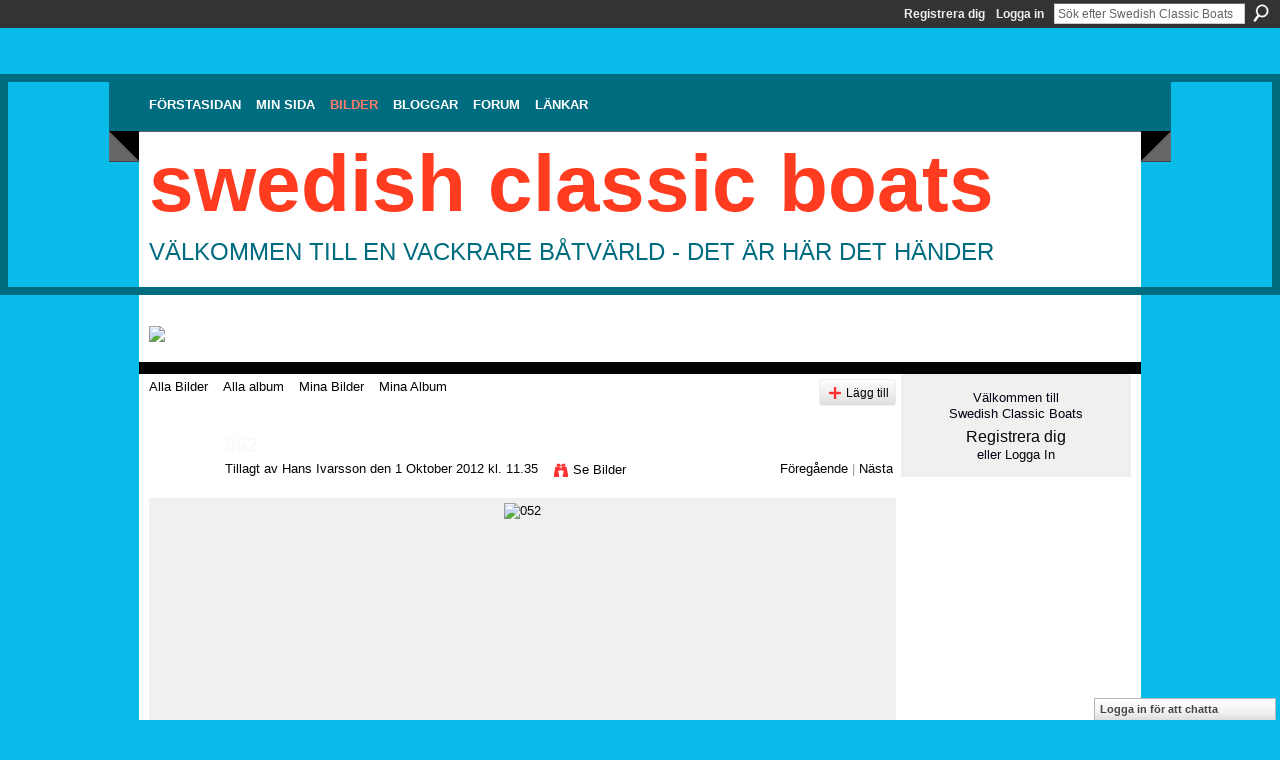

--- FILE ---
content_type: text/html; charset=UTF-8
request_url: http://swedishclassicboats.ning.com/photo/052?context=user
body_size: 36852
content:
<!DOCTYPE html>
<html lang="sv" xmlns:og="http://ogp.me/ns#" xmlns:fb="http://www.facebook.com/2008/fbml">
<head data-layout-view="default" class="xj_layout_head">
<script>
    window.dataLayer = window.dataLayer || [];
        </script>
<!-- Google Tag Manager -->
<script>(function(w,d,s,l,i){w[l]=w[l]||[];w[l].push({'gtm.start':
new Date().getTime(),event:'gtm.js'});var f=d.getElementsByTagName(s)[0],
j=d.createElement(s),dl=l!='dataLayer'?'&l='+l:'';j.async=true;j.src=
'https://www.googletagmanager.com/gtm.js?id='+i+dl;f.parentNode.insertBefore(j,f);
})(window,document,'script','dataLayer','GTM-T5W4WQ');</script>
<!-- End Google Tag Manager -->
    <meta http-equiv="Content-Type" content="text/html; charset=utf-8" />
    <title>052 - Swedish Classic Boats</title>
    <link rel="icon" href="http://swedishclassicboats.ning.com/favicon.ico" type="image/x-icon" />
    <link rel="SHORTCUT ICON" href="http://swedishclassicboats.ning.com/favicon.ico" type="image/x-icon" />
    <meta name="description" content="Följ de senaste nyheterna, de pågående renoveringarna, skvaller och allt annat som rör vår vackra klassiska båtvärld." />
    <meta name="keywords" content="Klassiska, Chris, Iversen, träbåt, pettersson, gar, Evinrude, nostalgi, Ockelbo, Penta, veteran, Marieholm, Volvo, båtar, Selco, Johnson, Riva, wood, Crescent, forslund, craft, Mercury, motor, Boesch" />
<meta name="title" content="052" />
<meta property="og:type" content="website" />
<meta property="og:url" content="http://swedishclassicboats.ning.com/photo/052?context=user" />
<meta property="og:title" content="052" />
<meta property="og:image" content="http://storage.ning.com/topology/rest/1.0/file/get/2888793667?profile=RESIZE_180x180&amp;width=130">
<meta name="twitter:card" content="summary" />
<meta name="twitter:title" content="052" />
<meta name="twitter:description" content="Följ de senaste nyheterna, de pågående renoveringarna, skvaller och allt annat som rör vår vackra klassiska båtvärld." />
<meta name="twitter:image" content="http://storage.ning.com/topology/rest/1.0/file/get/2888793667?profile=RESIZE_180x180&amp;width=130" />
<link rel="image_src" href="http://storage.ning.com/topology/rest/1.0/file/get/2888793667?profile=RESIZE_180x180&amp;width=130" />
<script type="text/javascript">
    djConfig = { baseScriptUri: 'http://swedishclassicboats.ning.com/xn/static-6.11.8.1/js/dojo-0.3.1-ning/', isDebug: false }
ning = {"CurrentApp":{"premium":true,"iconUrl":"https:\/\/storage.ning.com\/topology\/rest\/1.0\/file\/get\/2754795649?profile=UPSCALE_150x150","url":"httpswedishclassicboats.ning.com","domains":[],"online":true,"privateSource":true,"id":"swedishclassicboats","appId":3629423,"description":"F&ouml;lj de senaste nyheterna, de p&aring;g&aring;ende renoveringarna, skvaller och allt annat som r&ouml;r v&aring;r vackra klassiska b&aring;tv&auml;rld.","name":"Swedish Classic Boats","owner":"0ylxu2k706mrl","createdDate":"2009-07-10T20:56:42.607Z","runOwnAds":false,"category":{"Klassiska":null,"Chris":null,"Iversen":null,"tr\u00e4b\u00e5t":null,"pettersson":null,"gar":null,"Evinrude":null,"nostalgi":null,"Ockelbo":null,"Penta":null,"veteran":null,"Marieholm":null,"Volvo":null,"b\u00e5tar":null,"Selco":null,"Johnson":null,"Riva":null,"wood":null,"Crescent":null,"forslund":null,"craft":null,"Mercury":null,"motor":null,"Boesch":null},"tags":["Klassiska","Chris","Iversen","tr\u00e4b\u00e5t","pettersson","gar","Evinrude","nostalgi","Ockelbo","Penta","veteran","Marieholm","Volvo","b\u00e5tar","Selco","Johnson","Riva","wood","Crescent","forslund","craft","Mercury","motor","Boesch"]},"CurrentProfile":null,"maxFileUploadSize":5};
        (function(){
            if (!window.ning) { return; }

            var age, gender, rand, obfuscated, combined;

            obfuscated = document.cookie.match(/xgdi=([^;]+)/);
            if (obfuscated) {
                var offset = 100000;
                obfuscated = parseInt(obfuscated[1]);
                rand = obfuscated / offset;
                combined = (obfuscated % offset) ^ rand;
                age = combined % 1000;
                gender = (combined / 1000) & 3;
                gender = (gender == 1 ? 'm' : gender == 2 ? 'f' : 0);
                ning.viewer = {"age":age,"gender":gender};
            }
        })();

        if (window.location.hash.indexOf('#!/') == 0) {
        window.location.replace(window.location.hash.substr(2));
    }
    window.xg = window.xg || {};
xg.captcha = {
    'shouldShow': false,
    'siteKey': '6Ldf3AoUAAAAALPgNx2gcXc8a_5XEcnNseR6WmsT'
};
xg.addOnRequire = function(f) { xg.addOnRequire.functions.push(f); };
xg.addOnRequire.functions = [];
xg.addOnFacebookLoad = function (f) { xg.addOnFacebookLoad.functions.push(f); };
xg.addOnFacebookLoad.functions = [];
xg._loader = {
    p: 0,
    loading: function(set) {  this.p++; },
    onLoad: function(set) {
                this.p--;
        if (this.p == 0 && typeof(xg._loader.onDone) == 'function') {
            xg._loader.onDone();
        }
    }
};
xg._loader.loading('xnloader');
if (window.bzplcm) {
    window.bzplcm._profileCount = 0;
    window.bzplcm._profileSend = function() { if (window.bzplcm._profileCount++ == 1) window.bzplcm.send(); };
}
xg._loader.onDone = function() {
            if(window.bzplcm)window.bzplcm.start('ni');
        xg.shared.util.parseWidgets();    var addOnRequireFunctions = xg.addOnRequire.functions;
    xg.addOnRequire = function(f) { f(); };
    try {
        if (addOnRequireFunctions) { dojo.lang.forEach(addOnRequireFunctions, function(onRequire) { onRequire.apply(); }); }
    } catch (e) {
        if(window.bzplcm)window.bzplcm.ts('nx').send();
        throw e;
    }
    if(window.bzplcm) { window.bzplcm.stop('ni'); window.bzplcm._profileSend(); }
};
window.xn = { track: { event: function() {}, pageView: function() {}, registerCompletedFlow: function() {}, registerError: function() {}, timer: function() { return { lapTime: function() {} }; } } };</script>
<meta name="medium" content="image" /><link rel="alternate" type="application/atom+xml" title="Kommentarer - 052 - Swedish Classic Boats" href="http://swedishclassicboats.ning.com/photo/comment/feed?attachedTo=3629423%3APhoto%3A169671&amp;xn_auth=no" />
<style type="text/css" media="screen,projection">
@import url("http://static.ning.com/socialnetworkmain/widgets/index/css/common-982.min.css?xn_version=3128532263");
@import url("http://static.ning.com/socialnetworkmain/widgets/photo/css/component.min.css?xn_version=3156643033");
@import url("http://static.ning.com/socialnetworkmain/widgets/chat/css/bottom-bar.min.css?xn_version=512265546");

</style>

<style type="text/css" media="screen,projection">
@import url("/generated-6946911039d0c7-99989950-css?xn_version=202512201152");

</style>

<style type="text/css" media="screen,projection">
@import url("/generated-69468fc9a53248-72237416-css?xn_version=202512201152");

</style>

<!--[if IE 6]>
    <link rel="stylesheet" type="text/css" href="http://static.ning.com/socialnetworkmain/widgets/index/css/common-ie6.min.css?xn_version=463104712" />
<![endif]-->
<!--[if IE 7]>
<link rel="stylesheet" type="text/css" href="http://static.ning.com/socialnetworkmain/widgets/index/css/common-ie7.css?xn_version=2712659298" />
<![endif]-->
<link rel="EditURI" type="application/rsd+xml" title="RSD" href="http://swedishclassicboats.ning.com/profiles/blog/rsd" />
<script type="text/javascript">(function(a,b){if(/(android|bb\d+|meego).+mobile|avantgo|bada\/|blackberry|blazer|compal|elaine|fennec|hiptop|iemobile|ip(hone|od)|iris|kindle|lge |maemo|midp|mmp|netfront|opera m(ob|in)i|palm( os)?|phone|p(ixi|re)\/|plucker|pocket|psp|series(4|6)0|symbian|treo|up\.(browser|link)|vodafone|wap|windows (ce|phone)|xda|xiino/i.test(a)||/1207|6310|6590|3gso|4thp|50[1-6]i|770s|802s|a wa|abac|ac(er|oo|s\-)|ai(ko|rn)|al(av|ca|co)|amoi|an(ex|ny|yw)|aptu|ar(ch|go)|as(te|us)|attw|au(di|\-m|r |s )|avan|be(ck|ll|nq)|bi(lb|rd)|bl(ac|az)|br(e|v)w|bumb|bw\-(n|u)|c55\/|capi|ccwa|cdm\-|cell|chtm|cldc|cmd\-|co(mp|nd)|craw|da(it|ll|ng)|dbte|dc\-s|devi|dica|dmob|do(c|p)o|ds(12|\-d)|el(49|ai)|em(l2|ul)|er(ic|k0)|esl8|ez([4-7]0|os|wa|ze)|fetc|fly(\-|_)|g1 u|g560|gene|gf\-5|g\-mo|go(\.w|od)|gr(ad|un)|haie|hcit|hd\-(m|p|t)|hei\-|hi(pt|ta)|hp( i|ip)|hs\-c|ht(c(\-| |_|a|g|p|s|t)|tp)|hu(aw|tc)|i\-(20|go|ma)|i230|iac( |\-|\/)|ibro|idea|ig01|ikom|im1k|inno|ipaq|iris|ja(t|v)a|jbro|jemu|jigs|kddi|keji|kgt( |\/)|klon|kpt |kwc\-|kyo(c|k)|le(no|xi)|lg( g|\/(k|l|u)|50|54|\-[a-w])|libw|lynx|m1\-w|m3ga|m50\/|ma(te|ui|xo)|mc(01|21|ca)|m\-cr|me(rc|ri)|mi(o8|oa|ts)|mmef|mo(01|02|bi|de|do|t(\-| |o|v)|zz)|mt(50|p1|v )|mwbp|mywa|n10[0-2]|n20[2-3]|n30(0|2)|n50(0|2|5)|n7(0(0|1)|10)|ne((c|m)\-|on|tf|wf|wg|wt)|nok(6|i)|nzph|o2im|op(ti|wv)|oran|owg1|p800|pan(a|d|t)|pdxg|pg(13|\-([1-8]|c))|phil|pire|pl(ay|uc)|pn\-2|po(ck|rt|se)|prox|psio|pt\-g|qa\-a|qc(07|12|21|32|60|\-[2-7]|i\-)|qtek|r380|r600|raks|rim9|ro(ve|zo)|s55\/|sa(ge|ma|mm|ms|ny|va)|sc(01|h\-|oo|p\-)|sdk\/|se(c(\-|0|1)|47|mc|nd|ri)|sgh\-|shar|sie(\-|m)|sk\-0|sl(45|id)|sm(al|ar|b3|it|t5)|so(ft|ny)|sp(01|h\-|v\-|v )|sy(01|mb)|t2(18|50)|t6(00|10|18)|ta(gt|lk)|tcl\-|tdg\-|tel(i|m)|tim\-|t\-mo|to(pl|sh)|ts(70|m\-|m3|m5)|tx\-9|up(\.b|g1|si)|utst|v400|v750|veri|vi(rg|te)|vk(40|5[0-3]|\-v)|vm40|voda|vulc|vx(52|53|60|61|70|80|81|83|85|98)|w3c(\-| )|webc|whit|wi(g |nc|nw)|wmlb|wonu|x700|yas\-|your|zeto|zte\-/i.test(a.substr(0,4)))window.location.replace(b)})(navigator.userAgent||navigator.vendor||window.opera,'http://swedishclassicboats.ning.com/m/photo?id=3629423%3APhoto%3A169671&context=user');</script></head>
<body>
<!-- Google Tag Manager (noscript) -->
<noscript><iframe src="https://www.googletagmanager.com/ns.html?id=GTM-T5W4WQ"
height="0" width="0" style="display:none;visibility:hidden"></iframe></noscript>
<!-- End Google Tag Manager (noscript) -->
    <div class="xj_before_content"><div id='fb-root'></div>
<script>
  window.fbAsyncInit = function () {
    FB.init({
      appId      : '344621237610', 
      status     : true,   
      cookie     : true,   
      xfbml      : true, 
      version    : 'v2.3'  
    });
    var n = xg.addOnFacebookLoad.functions.length;
    for (var i = 0; i < n; i++) {
      xg.addOnFacebookLoad.functions[i]();
    }
    xg.addOnFacebookLoad = function (f) { f(); };
    xg.addOnFacebookLoad.functions = [];
  };
  (function() {
    var e = document.createElement('script');
    e.src = document.location.protocol + '//connect.facebook.net/sv_SE/sdk.js';
    e.async = true;
    document.getElementById('fb-root').appendChild(e);
  })();
</script>        <div id="xn_bar">
            <div id="xn_bar_menu">
                <div id="xn_bar_menu_branding" >
                                    </div>

                <div id="xn_bar_menu_more">
                    <form id="xn_bar_menu_search" method="GET" action="http://swedishclassicboats.ning.com/main/search/search">
                        <fieldset>
                            <input type="text" name="q" id="xn_bar_menu_search_query" value="Sök efter Swedish Classic Boats" _hint="Sök efter Swedish Classic Boats" accesskey="4" class="text xj_search_hint" />
                            <a id="xn_bar_menu_search_submit" href="#" onclick="document.getElementById('xn_bar_menu_search').submit();return false">Sök</a>
                        </fieldset>
                    </form>
                </div>

                            <ul id="xn_bar_menu_tabs">
                                            <li><a href="http://swedishclassicboats.ning.com/main/authorization/signUp?target=http%3A%2F%2Fswedishclassicboats.ning.com%2Fphoto%2F052%3Fcontext%3Duser">Registrera dig</a></li>
                                                <li><a href="http://swedishclassicboats.ning.com/main/authorization/signIn?target=http%3A%2F%2Fswedishclassicboats.ning.com%2Fphoto%2F052%3Fcontext%3Duser">Logga in</a></li>
                                    </ul>
                        </div>
        </div>
        </div>
    <div class="xg_theme" data-layout-pack="benedick">
        <div id="xg_themebody">
            <div id="xg_ad_above_header" class="xg_ad xj_ad_above_header">
                    <div class="xg_module module-plain  html_module module_text xg_reset" data-module_name="text"
        >
            <div class="xg_module_body xg_user_generated">
            <p></p>
<p></p>
        </div>
        </div>

                </div>        
            <div id="xg_head">
                <div id="xg_navigation" class="xj_navigation"><ul>
    <li id="xg_tab_xn15" class="xg_subtab"><a href="/"><span>F&ouml;rstasidan</span></a></li><li dojoType="SubTabHover" id="xg_tab_profile" class="xg_subtab"><a href="/profiles"><span>Min sida</span></a><div class="xg_subtab" style="display:none;position:absolute;"><ul class="xg_subtab" style="display:block;" ><li style="list-style:none !important;display:block;text-align:left;"><a href="/profiles/members/" style="float:none;"><span>Medlemmar</span></a></li><li style="list-style:none !important;display:block;text-align:left;"><a href="/profiles" style="float:none;"><span>Min Sida</span></a></li></ul></div></li><li id="xg_tab_photo" class="xg_subtab this"><a href="/photo"><span>Bilder</span></a></li><li id="xg_tab_blogs" class="xg_subtab"><a href="/profiles/blog/list"><span>Bloggar</span></a></li><li dojoType="SubTabHover" id="xg_tab_xn0" class="xg_subtab"><a href="/forum"><span>Forum</span></a><div class="xg_subtab" style="display:none;position:absolute;"><ul class="xg_subtab" style="display:block;" ><li style="list-style:none !important;display:block;text-align:left;"><a href="/chat" style="float:none;"><span>Chatt</span></a></li><li style="list-style:none !important;display:block;text-align:left;"><a href="/forum/categories/kolla-vad-jag-hittade-paa/listForCategory" style="float:none;"><span>Fyndh&ouml;rnan</span></a></li><li style="list-style:none !important;display:block;text-align:left;"><a href="/groups" style="float:none;"><span>Grupper</span></a></li><li style="list-style:none !important;display:block;text-align:left;"><a href="http://www.trabatsakuten.nu" target="_blank" style="float:none;"><span>Tr&auml;b&aring;tsakuten</span></a></li></ul></div></li><li dojoType="SubTabHover" id="xg_tab_xn4" class="xg_subtab"><a href="/page/l-nkar"><span>L&auml;nkar</span></a><div class="xg_subtab" style="display:none;position:absolute;"><ul class="xg_subtab" style="display:block;" ><li style="list-style:none !important;display:block;text-align:left;"><a href="http://www.sjoexpress.se" target="_blank" style="float:none;"><span>Anders B&aring;thus</span></a></li><li style="list-style:none !important;display:block;text-align:left;"><a href="http://www.cmbweb.no/" target="_blank" style="float:none;"><span>Classiske Motorb&aring;ta</span></a></li><li style="list-style:none !important;display:block;text-align:left;"><a href="http://www.frifart.se" target="_blank" style="float:none;"><span>Fri Fart</span></a></li><li style="list-style:none !important;display:block;text-align:left;"><a href="http://hakansmotorsida.com/" target="_blank" style="float:none;"><span>H&aring;kans Motorsida</span></a></li><li style="list-style:none !important;display:block;text-align:left;"><a href="http://www.mys.nu" target="_blank" style="float:none;"><span>Motor Yacht Society</span></a></li><li style="list-style:none !important;display:block;text-align:left;"><a href="http://www.veteranbaten.se/" target="_blank" style="float:none;"><span>Museif&ouml;reningen</span></a></li><li style="list-style:none !important;display:block;text-align:left;"><a href="http://www.museihuset.se" target="_blank" style="float:none;"><span>Museihuset</span></a></li><li style="list-style:none !important;display:block;text-align:left;"><a href="http://www.mys.fi/" target="_blank" style="float:none;"><span>MYS i Finland</span></a></li><li style="list-style:none !important;display:block;text-align:left;"><a href="http://www.rivaclubsweden.se/" target="_blank" style="float:none;"><span>Riva Club Sweden</span></a></li><li style="list-style:none !important;display:block;text-align:left;"><a href="http://www.sskf.se/" target="_blank" style="float:none;"><span>Sk&auml;rg&aring;rdskryssarna</span></a></li><li style="list-style:none !important;display:block;text-align:left;"><a href="http://www.woodyboater.com" target="_blank" style="float:none;"><span>Woody Boater</span></a></li></ul></div></li></ul>
</div>
                <div id="xg_masthead">
                    <h1 id="xg_sitename" class="xj_site_name"><a id="application_name_header_link" href="/">Swedish Classic Boats</a></h1>
                    <p id="xg_sitedesc" class="xj_site_desc">V&auml;lkommen till en vackrare b&aring;tv&auml;rld - det &auml;r h&auml;r det h&auml;nder</p>
                </div>
            </div>
            <div id="xg_ad_below_header" class="xg_ad xj_ad_below_header">
						<div class="xg_module module-plain  html_module module_text xg_reset" data-module_name="text"
        >
            <div class="xg_module_body xg_user_generated">
            <p><a href="https://storage.ning.com/topology/rest/1.0/file/get/12353735273?profile=original" target="_blank" rel="noopener"><br /></a><a href="https://storage.ning.com/topology/rest/1.0/file/get/12353896879?profile=original" target="_blank" rel="noopener"><img src="https://storage.ning.com/topology/rest/1.0/file/get/12353896879?profile=RESIZE_710x" width="982" class="align-full"  /></a></p>
        </div>
        </div>

					</div>
            <div id="xg" class="xg_widget_photo xg_widget_photo_photo xg_widget_photo_photo_show">
                	
                <div id="xg_body">
                    <div class="xj_notifications"></div>
                    <div class="xg_column xg_span-16" id="column1">
                        <div id="xg_canvas" class="xj_canvas">
                            <div id="photo_page_body" data-jsPhotoGallery="">
<ul class="navigation easyclear"><li><a href="http://swedishclassicboats.ning.com/photo">Alla Bilder</a></li><li><a href="http://swedishclassicboats.ning.com/photo/album/list">Alla album</a></li><li><a href="http://swedishclassicboats.ning.com/photo/photo/listForContributor?">Mina Bilder</a></li><li><a href="http://swedishclassicboats.ning.com/photo/album/listForOwner?">Mina Album</a></li><li class="right xg_lightborder navbutton"><a href="http://swedishclassicboats.ning.com/photo/photo/chooseUploader" class="xg_sprite xg_sprite-add">L&auml;gg till</a></li></ul>    <div class="xg_headline xg_headline-img xg_headline-2l">
    <div class="ib"><span class="xg_avatar"><a class="fn url" href="http://swedishclassicboats.ning.com/profile/HansIvarsson409"  title="Hans Ivarsson"><span class="table_img dy-avatar dy-avatar-64 "><img  class="photo photo" src="http://storage.ning.com/topology/rest/1.0/file/get/2989611702?profile=RESIZE_64x64&amp;width=64&amp;height=64&amp;crop=1%3A1" alt="" /></span></a></span></div>
<div class="tb"><h1>052</h1>
        <ul class="navigation byline">
            <li><a class="nolink">Tillagt av </a><a href="/profile/HansIvarsson409">Hans Ivarsson</a><a class="nolink"> den 1 Oktober 2012 kl. 11.35</a></li>
            <li><a class="xg_sprite xg_sprite-view" href="http://swedishclassicboats.ning.com/photo/photo/listForContributor?screenName=2uv9ypdgzn4oa">Se Bilder</a></li>
            <li class="right"><a id="previous_photo_link" title="Föregående" href="http://swedishclassicboats.ning.com/photo/052/prev?context=user">Föregående</a> <a class="disabled nolink">|</a> <a id="next_photo_link" title="Nästa" href="http://swedishclassicboats.ning.com/photo/052/next?context=user">Nästa</a></li>
        </ul>
    </div>
</div>
<div class="xg_module xg_module_with_dialog">
    <div class="xg_module_body">
        <div class="imgarea" >
            <p class="small last-child nobr right"></p>
            <div class="mainimg easyclear">
                <div class="photo ">

            <a href="http://swedishclassicboats.ning.com/photo/052/next?context=user" class="next_photo_link">        <img style="" width="737" alt="052" src="http://storage.ning.com/topology/rest/1.0/file/get/2888793667?profile=RESIZE_930x&amp;width=737" />
        </a>    </div>            </div>
            <div class="xg_user_generated"><p class="description"></p></div>
            <div class="left-panel">
                <div class="likebox likebox-ning">
    <div class="ning-like">
                <div class="xg_lightborder like-button like-button-3">
            <a data-content-id="3629423:Photo:169671"
                        data-content-type="Photo"
                        data-sign-up-url="http://swedishclassicboats.ning.com/main/authorization/signUp?target=http%3A%2F%2Fswedishclassicboats.ning.com%2Fphoto%2F052%3Fcontext%3Duser"
                        data-like-url="/main/like/like"
                        data-unlike-url="/main/like/unlike"
                        data-track='{"category":"Likes","action":"Like","label":"","ga4":{"event":"like"}}'                                                data-page-type="detail" class="xg_sprite" href="#">
                Gilla            </a>
        </div>
                <div class="like-count">
            <a href="#" class="view-liked" _id="3629423:Photo:169671">En medlem gillade detta</a>
        </div>
    </div>
</div>
                                    <p class="share-links clear">
                        <a href="http://www.myspace.com/Modules/PostTo/Pages/?t=052&c=Kolla%20%22052%22%20p%C3%A5%20Swedish%20Classic%20Boats&u=http%3A%2F%2Fswedishclassicboats.ning.com%2Fxn%2Fdetail%2F3629423%3APhoto%3A169671&l=2" class="post_to_myspace" target="_blank">MySpace</a>            <script>!function(d,s,id){var js,fjs=d.getElementsByTagName(s)[0];if(!d.getElementById(id)){js=d.createElement(s);js.id=id;js.src="//platform.twitter.com/widgets.js";fjs.parentNode.insertBefore(js,fjs);}}(document,"script","twitter-wjs");</script>
                    <span class="xg_tweet">
        <a href="https://twitter.com/share" class="post_to_twitter twitter-share-button" target="_blank"
            data-text="Kollar in 052 p&aring; Swedish Classic Boats:" data-url="http://swedishclassicboats.ning.com/photo/052" data-count="none" data-dnt="true">Tweet</a>
        </span>
                <a class="post_to_facebook xj_post_to_facebook_stream dy-displaynone" href="http://www.facebook.com/share.php?u=http%3A%2F%2Fswedishclassicboats.ning.com%2Fphoto%2F052%3Fxg_source%3Dfacebook&amp;t=052%20p%C3%A5%20Swedish%20Classic%20Boats"
                _args="{&quot;name&quot;:&quot;052 p\u00e5 Swedish Classic Boats&quot;,&quot;href&quot;:&quot;http:\/\/swedishclassicboats.ning.com\/photo\/052?xg_source=facebook&quot;,&quot;description&quot;:&quot;&quot;,&quot;media&quot;:[{&quot;type&quot;:&quot;image&quot;,&quot;src&quot;:&quot;http:\/\/storage.ning.com\/topology\/rest\/1.0\/file\/get\/2888793667?profile=RESIZE_180x180&amp;width=130&quot;,&quot;href&quot;:&quot;http:\/\/swedishclassicboats.ning.com\/photo\/052?xg_source=facebook&quot;}],&quot;actionLink&quot;:{&quot;text&quot;:&quot;Visa foto&quot;,&quot;href&quot;:&quot;http:\/\/swedishclassicboats.ning.com\/photo\/052?xg_source=facebook&quot;},&quot;log&quot;:{&quot;module&quot;:&quot;photo&quot;,&quot;page&quot;:&quot;photo&quot;,&quot;action&quot;:&quot;show&quot;},&quot;private&quot;:false,&quot;user&quot;:null,&quot;contentId&quot;:null,&quot;display&quot;:false,&quot;userMessage&quot;:&quot;&quot;,&quot;pageId&quot;:null,&quot;text&quot;:&quot;Facebook&quot;}"
                >Facebook</a>
            <a class="post_to_facebook xj_post_to_facebook_stream " href="http://www.facebook.com/share.php?u=http%3A%2F%2Fswedishclassicboats.ning.com%2Fphoto%2F052%3Fxg_source%3Dfacebook&amp;t=052%20p%C3%A5%20Swedish%20Classic%20Boats"
                _args="{&quot;name&quot;:&quot;052 p\u00e5 Swedish Classic Boats&quot;,&quot;href&quot;:&quot;http:\/\/swedishclassicboats.ning.com\/photo\/052?xg_source=facebook&quot;,&quot;description&quot;:&quot;&quot;,&quot;media&quot;:[{&quot;type&quot;:&quot;image&quot;,&quot;src&quot;:&quot;http:\/\/storage.ning.com\/topology\/rest\/1.0\/file\/get\/2888793667?profile=RESIZE_180x180&amp;width=130&quot;,&quot;href&quot;:&quot;http:\/\/swedishclassicboats.ning.com\/photo\/052?xg_source=facebook&quot;}],&quot;actionLink&quot;:{&quot;text&quot;:&quot;Visa foto&quot;,&quot;href&quot;:&quot;http:\/\/swedishclassicboats.ning.com\/photo\/052?xg_source=facebook&quot;},&quot;log&quot;:{&quot;module&quot;:&quot;photo&quot;,&quot;page&quot;:&quot;photo&quot;,&quot;action&quot;:&quot;show&quot;},&quot;private&quot;:false,&quot;user&quot;:null,&quot;contentId&quot;:null,&quot;userMessage&quot;:&quot;&quot;,&quot;pageId&quot;:null,&quot;text&quot;:&quot;Facebook&quot;,&quot;display&quot;:null}"
                >Facebook</a>
    <div class="likebox">
    <div class="facebook-like" data-content-type="Photo" data-content-id="3629423:Photo:169671" data-page-type="detail">
        <fb:like href="http://swedishclassicboats.ning.com/xn/detail/3629423:Photo:169671" layout="button_count" show_faces="false" width="450"></fb:like>
    </div>
</div>
                    </p>
                                <p class="small dy-clear view-count-container">
    <span class="view-count-label">Visningar:</span> <span class="view-count">109</span></p>

            </div>
            <div class="right-panel">
                <div class="edit_options">
                    <a target="_blank" class="xg_sprite xg_sprite-view-fullsize" href="http://storage.ning.com/topology/rest/1.0/file/get/2888793667?profile=original">Se i fullstorlek</a>
                    <div dojoType="OptionBox" style="display: none;">
                        <ul class="nobullets last-child">
                                                                                </ul>
                    </div>
                </div>
                <p class="small object-detail">
                                            <span id="tagsList" style="display:none">Taggar:<br/></span>
                                        
                </p>
                <div id="map_container" class="xg_lightborder" style="display:none; width:230px; height:230px;"></div>            </div>
        </div>
    </div>
</div>

        <div class="xg_module">
                                <div class="xg_module_body" id="comments" style="display: none" _numComments="0" _scrollTo="">
                    </div>
                    <div class="xg_module_body">
                    <p id="add-comment">Kommentera</p>
                                            <div class="comment-join">
                            <h3>Du måste vara medlem i Swedish Classic Boats för att lägga till kommentarer!</h3>
                                                <p><a href="http://swedishclassicboats.ning.com/main/authorization/signUp?target=http%3A%2F%2Fswedishclassicboats.ning.com%2Fphoto%2F052%3Fcontext%3Duser">Gå med i Swedish Classic Boats</a></p>
                                                </div>
                                                        </div>
                    </div>
    <script type="text/javascript">xg.addOnRequire(function() { xg.photo.photo.show.incrementViewCount('3629423:Photo:169671'); });</script>
</div>

                        </div>
                    </div>
                    <div class="xg_column xg_span-5 xg_last" id="column2">
                        <div class="xj_user_info">    <div class="xg_module" id="xg_module_account">
        <div class="xg_module_body xg_signup xg_lightborder">
            <p>Välkommen till<br />Swedish Classic Boats</p>
                        <p class="last-child"><big><strong><a href="http://swedishclassicboats.ning.com/main/authorization/signUp?target=http%3A%2F%2Fswedishclassicboats.ning.com%2Fphoto%2F052%3Fcontext%3Duser">Registrera dig</a></strong></big><br/>eller <a href="http://swedishclassicboats.ning.com/main/authorization/signIn?target=http%3A%2F%2Fswedishclassicboats.ning.com%2Fphoto%2F052%3Fcontext%3Duser" style="white-space:nowrap">Logga In</a></p>
                    </div>
    </div>
</div>
                        <div class="xj_sidebar_content"></div>
                    </div>
                </div>
            </div>
            <div id="xg_foot">
                <div id="xg_footcontent">
                    <div class="xj_foot_content"><p class="left">
    © 2026             &nbsp; Created by <a href="/profile/AndersVaerneus">Anders V&aelig;rn&eacute;us</a>.            &nbsp;
    Drivs med tekniken bakom<a class="poweredBy-logo" href="https://www.ning.com/" title="" alt="" rel="dofollow">
    <img class="poweredbylogo" width="87" height="15" src="http://static.ning.com/socialnetworkmain/widgets/index/gfx/Ning_MM_footer_wht@2x.png?xn_version=2105418020"
         title="Ning Website Builder" alt="Website builder | Create website | Ning.com">
</a>    </p>
    <p class="right xg_lightfont">
                    <a href="http://swedishclassicboats.ning.com/main/embeddable/list">Emblem</a> &nbsp;|&nbsp;
                        <a href="http://swedishclassicboats.ning.com/main/authorization/signUp?target=http%3A%2F%2Fswedishclassicboats.ning.com%2Fmain%2Findex%2Freport" dojoType="PromptToJoinLink" _joinPromptText="Registrera dig eller logga in f&ouml;r att slutf&ouml;ra det h&auml;r steget." _hasSignUp="true" _signInUrl="http://swedishclassicboats.ning.com/main/authorization/signIn?target=http%3A%2F%2Fswedishclassicboats.ning.com%2Fmain%2Findex%2Freport">Rapportera en händelse</a> &nbsp;|&nbsp;
                        <a href="http://swedishclassicboats.ning.com/main/authorization/termsOfService?previousUrl=http%3A%2F%2Fswedishclassicboats.ning.com%2Fphoto%2F052%3Fcontext%3Duser">Användarvillkor</a>
            </p>
</div>
                </div>
            </div>
			<div id="xg_ad_below_footer" class="xg_ad xj_ad_below_footer">
				<div class="xg_module module-plain  html_module module_text xg_reset" data-module_name="text"
        >
            <div class="xg_module_body xg_user_generated">
            <p></p>
<p></p>
        </div>
        </div>

			</div>
        </div>
    </div>
    <div class="xj_after_content"><div id="xj_baz17246" class="xg_theme"></div>
<div id="xg_overlay" style="display:none;">
<!--[if lte IE 6.5]><iframe></iframe><![endif]-->
</div>
<!--googleoff: all--><noscript>
	<style type="text/css" media="screen">
        #xg { position:relative;top:120px; }
        #xn_bar { top:120px; }
	</style>
	<div class="errordesc noscript">
		<div>
            <h3><strong>Hej! Du måste aktivera javaskript för att kunna använda Swedish Classic Boats.</strong></h3>
            <p>Kontrollera inställningarna för webbläsaren eller kontakta systemadministratören.</p>
			<img src="/xn_resources/widgets/index/gfx/jstrk_off.gif" alt="" height="1" width="1" />
		</div>
	</div>
</noscript><!--googleon: all-->
<script type="text/javascript" src="http://static.ning.com/socialnetworkmain/widgets/lib/core.min.js?xn_version=1651386455"></script>        <script>
            var sources = ["http:\/\/static.ning.com\/socialnetworkmain\/widgets\/lib\/js\/jquery\/jquery-ui.min.js?xn_version=2186421962","http:\/\/static.ning.com\/socialnetworkmain\/widgets\/lib\/js\/modernizr\/modernizr.custom.js?xn_version=202512201152","http:\/\/static.ning.com\/socialnetworkmain\/widgets\/lib\/js\/jquery\/jstorage.min.js?xn_version=1968060033","http:\/\/static.ning.com\/socialnetworkmain\/widgets\/lib\/js\/jquery\/jquery.autoResize.js?xn_version=202512201152","http:\/\/static.ning.com\/socialnetworkmain\/widgets\/lib\/js\/jquery\/jquery.jsonp.min.js?xn_version=1071124156","http:\/\/static.ning.com\/socialnetworkmain\/widgets\/lib\/js\/Base64.js?xn_version=202512201152","http:\/\/static.ning.com\/socialnetworkmain\/widgets\/lib\/js\/jquery\/jquery.ui.widget.js?xn_version=202512201152","http:\/\/static.ning.com\/socialnetworkmain\/widgets\/lib\/js\/jquery\/jquery.iframe-transport.js?xn_version=202512201152","http:\/\/static.ning.com\/socialnetworkmain\/widgets\/lib\/js\/jquery\/jquery.fileupload.js?xn_version=202512201152","https:\/\/storage.ning.com\/topology\/rest\/1.0\/file\/get\/12882176067?profile=original&r=1724772916","https:\/\/storage.ning.com\/topology\/rest\/1.0\/file\/get\/12882175880?profile=original&r=1724772916","https:\/\/storage.ning.com\/topology\/rest\/1.0\/file\/get\/11108760289?profile=original&r=1684134887","https:\/\/storage.ning.com\/topology\/rest\/1.0\/file\/get\/11108761087?profile=original&r=1684134887","https:\/\/storage.ning.com\/topology\/rest\/1.0\/file\/get\/11108875685?profile=original&r=1684135217"];
            var numSources = sources.length;
                        var heads = document.getElementsByTagName('head');
            var node = heads.length > 0 ? heads[0] : document.body;
            var onloadFunctionsObj = {};

            var createScriptTagFunc = function(source) {
                var script = document.createElement('script');
                
                script.type = 'text/javascript';
                                var currentOnLoad = function() {xg._loader.onLoad(source);};
                if (script.readyState) { //for IE (including IE9)
                    script.onreadystatechange = function() {
                        if (script.readyState == 'complete' || script.readyState == 'loaded') {
                            script.onreadystatechange = null;
                            currentOnLoad();
                        }
                    }
                } else {
                   script.onerror = script.onload = currentOnLoad;
                }

                script.src = source;
                node.appendChild(script);
            };

            for (var i = 0; i < numSources; i++) {
                                xg._loader.loading(sources[i]);
                createScriptTagFunc(sources[i]);
            }
        </script>
    <script type="text/javascript">
if (!ning._) {ning._ = {}}
ning._.compat = { encryptedToken: "<empty>" }
ning._.CurrentServerTime = "2026-01-22T07:41:08+00:00";
ning._.probableScreenName = "";
ning._.domains = {
    base: 'ning.com',
    ports: { http: '80', ssl: '443' }
};
ning.loader.version = '202512201152'; // DEP-251220_1:477f7ee 33
djConfig.parseWidgets = false;
</script>
    <script type="text/javascript">
        xg.token = '';
xg.canTweet = false;
xg.cdnHost = 'static.ning.com';
xg.version = '202512201152';
xg.useMultiCdn = true;
xg.staticRoot = 'socialnetworkmain';
xg.xnTrackHost = "coll.ning.com";
    xg.cdnDefaultPolicyHost = 'static';
    xg.cdnPolicy = [];
xg.global = xg.global || {};
xg.global.currentMozzle = 'photo';
xg.global.userCanInvite = false;
xg.global.requestBase = '';
xg.global.locale = 'sv_SE';
xg.num_thousand_sep = ",";
xg.num_decimal_sep = ".";
(function() {
    dojo.addOnLoad(function() {
        if(window.bzplcm) { window.bzplcm.ts('hr'); window.bzplcm._profileSend(); }
            });
            ning.loader.require('xg.index.like.likeButton', 'xg.shared.PostToFacebookStreamLink', 'xg.index.facebookLike', function() { xg._loader.onLoad('xnloader'); });
    })();    </script>
    <div class="xg_chat chatFooter signedOut" style="font-family:'Arial Black',sans-serif">
        <div id="userListContainer" class="xg_verticalPane xg_userWidth">
            <div class="xg_chatBar xg_bottomBar xg_userBar">
                <a class="xg_info xg_info_full" href="/main/authorization/signIn?chat=true">Logga in för att chatta</a>            </div>
        </div>
    </div>
<script>
    document.addEventListener("DOMContentLoaded", function () {
        if (!dataLayer) {
            return;
        }
        var handler = function (event) {
            var element = event.currentTarget;
            if (element.hasAttribute('data-track-disable')) {
                return;
            }
            var options = JSON.parse(element.getAttribute('data-track'));
            dataLayer.push({
                'event'         : 'trackEvent',
                'eventType'     : 'googleAnalyticsNetwork',
                'eventCategory' : options && options.category || '',
                'eventAction'   : options && options.action || '',
                'eventLabel'    : options && options.label || '',
                'eventValue'    : options && options.value || ''
            });
            if (options && options.ga4) {
                dataLayer.push(options.ga4);
            }
        };
        var elements = document.querySelectorAll('[data-track]');
        for (var i = 0; i < elements.length; i++) {
            elements[i].addEventListener('click', handler);
        }
    });
</script>

</div>
</body>
</html>
